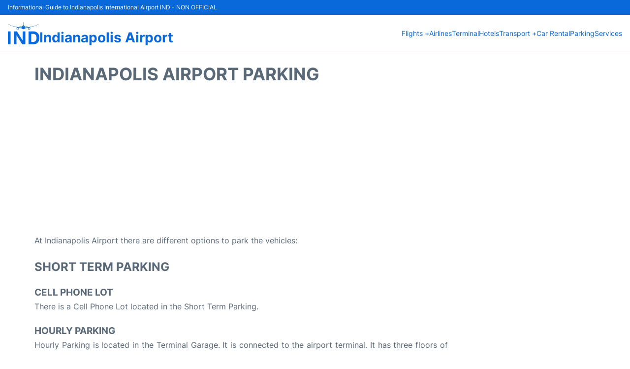

--- FILE ---
content_type: text/html; charset=utf-8
request_url: https://www.google.com/recaptcha/api2/aframe
body_size: 269
content:
<!DOCTYPE HTML><html><head><meta http-equiv="content-type" content="text/html; charset=UTF-8"></head><body><script nonce="Cv2uY3TWjno4k7N0JbZCTQ">/** Anti-fraud and anti-abuse applications only. See google.com/recaptcha */ try{var clients={'sodar':'https://pagead2.googlesyndication.com/pagead/sodar?'};window.addEventListener("message",function(a){try{if(a.source===window.parent){var b=JSON.parse(a.data);var c=clients[b['id']];if(c){var d=document.createElement('img');d.src=c+b['params']+'&rc='+(localStorage.getItem("rc::a")?sessionStorage.getItem("rc::b"):"");window.document.body.appendChild(d);sessionStorage.setItem("rc::e",parseInt(sessionStorage.getItem("rc::e")||0)+1);localStorage.setItem("rc::h",'1769067442889');}}}catch(b){}});window.parent.postMessage("_grecaptcha_ready", "*");}catch(b){}</script></body></html>

--- FILE ---
content_type: application/javascript; charset=utf-8
request_url: https://fundingchoicesmessages.google.com/f/AGSKWxV7Z4FkT67aOAcq-5mNfUqWgL5MuaKx8mb0L6d35TaRlwrtqXpA4w0U1P0lTTSAv0ePowywG2bBWvy_hFGvImXrsZ_e2eseN0tzSvwxbV7ZCtiZ9H_GRk-QT-uXa9WHO16fg-olflMKuos_roggeocHKPr_55rLvG2Jw4MxNeGVbhpImX-5xmYEOZvK/_/ads/blank._adgebraAds_-prebid//AdsRotateNEW1right._ad9.
body_size: -1289
content:
window['c2a8b30e-4a36-438f-92ed-1d70b492fd2a'] = true;